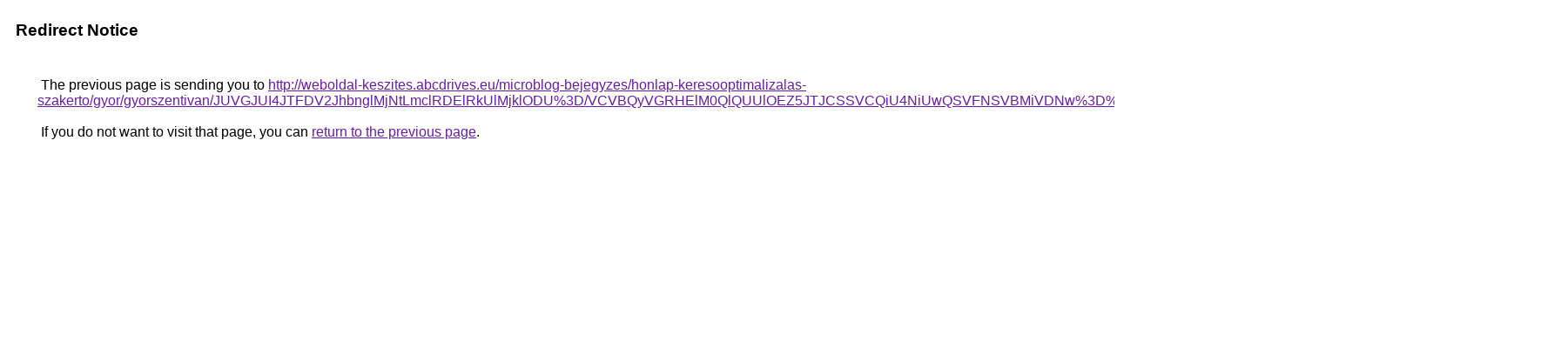

--- FILE ---
content_type: text/html; charset=UTF-8
request_url: https://cse.google.gm/url?q=http%3A%2F%2Fweboldal-keszites.abcdrives.eu%2Fmicroblog-bejegyzes%2Fhonlap-keresooptimalizalas-szakerto%2Fgyor%2Fgyorszentivan%2FJUVGJUI4JTFDV2JhbnglMjNtLmclRDElRkUlMjklODU%253D%2FVCVBQyVGRHElM0QlQUUlOEZ5JTJCSSVCQiU4NiUwQSVFNSVBMiVDNw%253D%253D%2FJTg2WEElODglMUQlOEVPOSVDQzQlOUUlRDUlMTMlNUQlQTQy%2F
body_size: 569
content:
<html lang="en"><head><meta http-equiv="Content-Type" content="text/html; charset=UTF-8"><title>Redirect Notice</title><style>body,div,a{font-family:Roboto,Arial,sans-serif}body{background-color:var(--xhUGwc);margin-top:3px}div{color:var(--YLNNHc)}a:link{color:#681da8}a:visited{color:#681da8}a:active{color:#ea4335}div.mymGo{border-top:1px solid var(--gS5jXb);border-bottom:1px solid var(--gS5jXb);background:var(--aYn2S);margin-top:1em;width:100%}div.aXgaGb{padding:0.5em 0;margin-left:10px}div.fTk7vd{margin-left:35px;margin-top:35px}</style></head><body><div class="mymGo"><div class="aXgaGb"><font style="font-size:larger"><b>Redirect Notice</b></font></div></div><div class="fTk7vd">&nbsp;The previous page is sending you to <a href="http://weboldal-keszites.abcdrives.eu/microblog-bejegyzes/honlap-keresooptimalizalas-szakerto/gyor/gyorszentivan/JUVGJUI4JTFDV2JhbnglMjNtLmclRDElRkUlMjklODU%3D/VCVBQyVGRHElM0QlQUUlOEZ5JTJCSSVCQiU4NiUwQSVFNSVBMiVDNw%3D%3D/JTg2WEElODglMUQlOEVPOSVDQzQlOUUlRDUlMTMlNUQlQTQy/">http://weboldal-keszites.abcdrives.eu/microblog-bejegyzes/honlap-keresooptimalizalas-szakerto/gyor/gyorszentivan/JUVGJUI4JTFDV2JhbnglMjNtLmclRDElRkUlMjklODU%3D/VCVBQyVGRHElM0QlQUUlOEZ5JTJCSSVCQiU4NiUwQSVFNSVBMiVDNw%3D%3D/JTg2WEElODglMUQlOEVPOSVDQzQlOUUlRDUlMTMlNUQlQTQy/</a>.<br><br>&nbsp;If you do not want to visit that page, you can <a href="#" id="tsuid_jvxnacvyNL6lqtsP4NvY6QI_1">return to the previous page</a>.<script nonce="EFQD9YA7BUEygRTO_K6HbA">(function(){var id='tsuid_jvxnacvyNL6lqtsP4NvY6QI_1';(function(){document.getElementById(id).onclick=function(){window.history.back();return!1};}).call(this);})();(function(){var id='tsuid_jvxnacvyNL6lqtsP4NvY6QI_1';var ct='originlink';var oi='unauthorizedredirect';(function(){document.getElementById(id).onmousedown=function(){var b=document&&document.referrer,a="encodeURIComponent"in window?encodeURIComponent:escape,c="";b&&(c=a(b));(new Image).src="/url?sa=T&url="+c+"&oi="+a(oi)+"&ct="+a(ct);return!1};}).call(this);})();</script><br><br><br></div></body></html>